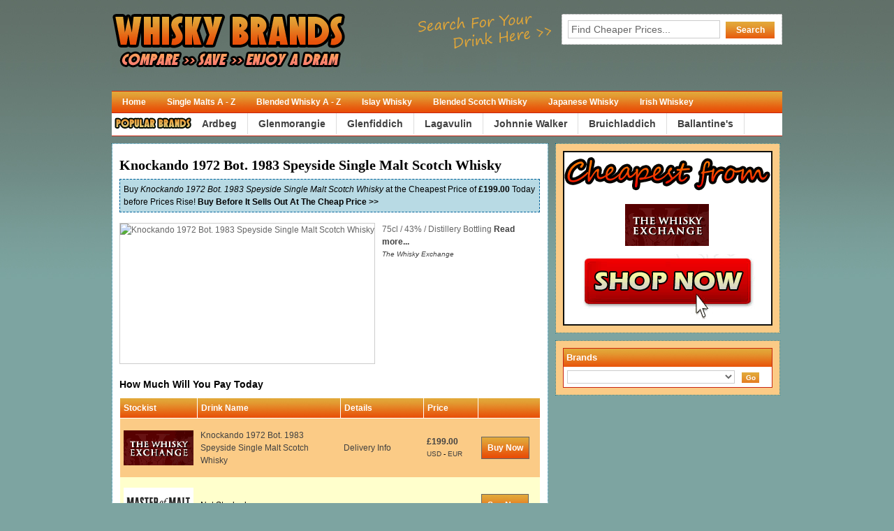

--- FILE ---
content_type: text/html;charset=-8
request_url: http://www.whiskybrands.co.uk/product/Knockando-1972-Bot-1983-Speyside-Single-Malt-Scotch-Whisky.html
body_size: 70219
content:
<!DOCTYPE html PUBLIC '-//W3C//DTD XHTML 1.0 Transitional//EN' 'http://www.w3.org/TR/xhtml1/DTD/xhtml1-transitional.dtd'>
<html lang='en' xml:lang='en' xmlns='http://www.w3.org/1999/xhtml'>
<head>
<title>Knockando 1972  Bot. 1983  Speyside Single Malt Scotch Whisky - Buy Whisky Online at a Cheap Price</title>
<meta name='description' content='Compare Prices & Buy  Knockando 1972 Bot 1983 Speyside Single Malt Scotch Whisky at a Guaranteed Cheapest Price in the UK at Whisky Brands Price Comparison!' />
<meta name='keywords' content='Knockando 1972 Bot 1983 Speyside Single Malt Scotch Whisky' />
 
<link media='all' href='/default.css' type='text/css' rel='stylesheet' />
<link rel="alternate" type="application/rss+xml" title="RSS" href="/rss.php" />
<style type="text/css">
<!--
body {font-family: Tahoma, Arial, Helvetica, sans-serif;	color: #666;	background: #7DA4A1 url('/images/bg.jpg') top left repeat-x; font-size: 12px;	line-height: 18px;}
th {background: #C82611 url('/images/nav_bg.jpg') top left repeat-x;	color: #FFF;}
#search .inputbutton{color:#FFF;	background:#999 url('/images/nav_bg.jpg') top left repeat-x; padding:5px;	font-size: 12px;	border:0px;	width:70px;	font-weight:bold;	margin: 0px 0px 0px 5px;}
#nav{background:#C82611 url('/images/nav_bg.jpg') top left repeat-x; border-top:1px solid #C82611; border-bottom:1px solid #C82611;}
#nav .rss {font-weight:bold; color:#FFF; background: transparent url('/images/ico-arcfeed.gif') center left no-repeat; margin-left: 1px; font-family: Arial, Helvetica, sans-serif; font-size:11px; padding: 2px 0px 2px 21px;}
#nav .email {font-weight:bold; color:#FFF; background: transparent url('/images/ico_email.gif') center left no-repeat; margin-left: 1px; font-family: Arial, Helvetica, sans-serif; font-size:11px; padding: 2px 0px 2px 26px;}
.sidebar h3, .sidebar-sub-left h3, .sidebar-sub-right h3 {	background: #C82611 url('/images/nav_bg.jpg') top left repeat-x;	color: #FFF; font-size:13px; padding:4px;}
.sidebar-inner ul li {color:#000; background: transparent url('/images/ico-feat.gif') left center no-repeat; padding: 2px 0px 2px 21px;}
.sidebar-inner .inputbutton {color:#FFF;	background:#999 url('/images/nav_bg.jpg') top left repeat-x; padding:2px;	font-size: 10px;	border:0px;	width:25px;	font-weight:bold;}
.compare {background: #C82611 url('/images/nav_bg.jpg') top left repeat-x; color: #FFF; padding:8px; border:1px solid #666;}
-->
</style>
<script type="text/javascript">function recordOutboundLink(link, category, action) {  try {    var pageTracker=_gat._getTracker("UA-15602740-1");    pageTracker._trackEvent(category, action);    setTimeout('document.location = "' + link.href + '"', 100)  }catch(err){}}</script>
</head>
<body>

<div id="pttemplate">
    <div id="header">
        <p><a href="http://www.whiskybrands.co.uk/" title="Buy Whisky Online"><img src="/images/logo.gif"  alt="Buy Whisky Online" title="Buy Whisky Online" width="630" height="90" /></a></p>
        
            <div id="search">
            <form name="search" action="/search.php">
            <label for="q">Compare Prices on Thousands of Products: </label> <input type="text" id="q" name="q" value="Find Cheaper Prices..." onclick="this.value='';" /> 
            <input type='hidden' name='log' value='1' />

            <input class="inputbutton" type="submit" value="Search" />
            </form>
            </div>
    </div>

    <div id="nav">
        <div id="nav-left">
            <ul>
            <li><a href="/" title="Home">Home</a></li>
<li><a href="http://www.whiskybrands.co.uk/all-whiskies/">Single Malts A - Z</a></li>
<li><a href="http://www.whiskybrands.co.uk/blended-whisky-a-z/">Blended Whisky A - Z</a></li>
<li><a href="http://www.whiskybrands.co.uk/islay-whisky/">Islay Whisky</a></li>
<li><a href="http://www.whiskybrands.co.uk/blended-scotch-whisky/">Blended Scotch Whisky</a></li>
<li><a href="http://www.whiskybrands.co.uk/japanese-whisky/">Japanese Whisky</a></li>
<li><a href="http://www.whiskybrands.co.uk/irish-whiskey/">Irish Whiskey</a></li>

            </ul>
        </div>
        <div id="nav-right">		
            </div>
    </div>
    
    <div id="nav2">
        <ul>
<li><img class="alignnone size-full wp-image-99" title="Popular Brands" src="http://www.whiskybrands.co.uk/brands.gif" alt="Popular Brands" width="114" height="22" /></li>
      <li><strong><a href="http://www.whiskybrands.co.uk/ardbeg-single-malt-scotch-whisky/">Ardbeg</a> </strong> </li>     
<li><strong><a href="http://www.whiskybrands.co.uk/glenmorangie-single-malt-scotch-whisky/">Glenmorangie</a> </strong> </li>  
<li><strong><a href="http://www.whiskybrands.co.uk/glenfiddich-single-malt-scotch-whisky/">Glenfiddich</a> </strong> </li>  
<li><strong><a href="http://www.whiskybrands.co.uk/lagavulin-single-malt-scotch-whisky/">Lagavulin</a> </strong> </li>
<li><strong><a href="http://www.whiskybrands.co.uk/johnnie-walker-blended-scotch-whisky/">Johnnie Walker</a> </strong> </li>  
<li><strong><a href="http://www.whiskybrands.co.uk/bruichladdich-single-malt-scotch-whisky/">Bruichladdich</a> </strong> </li>  
<li><strong><a href="http://www.whiskybrands.co.uk/ballantines-blended-scotch-whisky/">Ballantine's</a> </strong> </li>

        </ul>
    </div>
    <div class="clear"></div><div id="content">
<div id="main">
     <h1>Knockando 1972  Bot. 1983  Speyside Single Malt Scotch Whisky</h1>
  
<div id="archivebox">
Buy<em> <a href='/jump.php?id=11227533' title='Visit Store'  onMouseOver='JavaScript:window.status="Buy Now";return true;' onMouseOut='JavaScript:window.status="";return true;' >Knockando 1972  Bot. 1983  Speyside Single Malt Scotch Whisky</a></em>  at the Cheapest Price of  <strong><a href='/jump.php?id=11227533' title='Visit Store'  onMouseOver='JavaScript:window.status="Buy Now";return true;' onMouseOut='JavaScript:window.status="";return true;' > &pound;199.00</a></strong> Today before Prices Rise!
<strong><a href='/jump.php?id=11227533' title='Buy Now'  onMouseOver='JavaScript:window.status="Buy Now";return true;' onMouseOut='JavaScript:window.status="";return true;' >Buy Before It Sells Out At The Cheap Price >></a></strong>
</div>

<div id='producttext'>
    <p>
                <img class='productimage' height='200' src='http://images.productserve.com/preview/400/100040058.jpg' alt='Knockando 1972  Bot. 1983  Speyside Single Malt Scotch Whisky' title='Knockando 1972  Bot. 1983  Speyside Single Malt Scotch Whisky' border='0' />
        
<br />75cl / 43% / Distillery Bottling <strong><a href='/jump.php?id=11227533'>Read more...</a></strong><br /><small><em><a href='/jump.php?id=11227533'>The Whisky Exchange</a></em></small><br /><br>
 
    </p>
        <div class="clear"></div>
</div><script type='text/JavaScript'>
 function popup(merchant)
 {
   var sw = screen.width;
   var sh = screen.height;
   var pw = 450;
   var ph = 450;
   var sx = (sw-pw)/2;
   var sy = (sh-ph)/2;
   popupWin = window.open("/html/popup.php?merchant="+merchant,"","width="+pw+",height="+ph+",menubar=no,status=no,titlebar=no,toolbar=no,scrollbars=no,resizable=no,screenX="+sx+",screenY="+sy+",left="+sx+",top="+sy);
   popupWin.focus();
 }
</script>
<h3>How Much Will You Pay Today</h3>
  <table>
    <tr>
      <th style="width:17%;">Stockist</th>
      <th style="width:35%;">Drink Name</th>
      <th style="width:20%;">Details</th>
      <th style="width:13%;">Price</th>
			<th style="width:16%;"></th>
    </tr>
                        		<tr class='cheapest'>      		<td>
              <a href='/merchant/The-Whisky-Exchange/' title='The Whisky Exchange'><img src='/logos/thewhiskyexchange.gif' alt='The Whisky Exchange' title='The Whisky Exchange'/></a>      		</td>
          <td><a href='/jump.php?id=11227533' title='Visit Store'  onMouseOver='JavaScript:window.status="Buy Now";return true;' onMouseOut='JavaScript:window.status="";return true;' >Knockando 1972  Bot. 1983  Speyside Single Malt Scotch Whisky</a></td>
          <td><a href='JavaScript:popup("The Whisky Exchange")'>Delivery Info</a></td>
          <td><strong><a href='/jump.php?id=11227533' title='Visit Store'  onMouseOver='JavaScript:window.status="Buy Now";return true;' onMouseOut='JavaScript:window.status="";return true;' >&pound;199.00 </a></strong><br><small><a href="http://finance.yahoo.com/currency-converter/?u#from=GBP;to=USD;amt=199.00" rel="nofollow" TARGET="_blank">USD</a> - <a href="http://finance.yahoo.com/currency-converter/?u#from=GBP;to=EUR;amt=199.00" rel="nofollow" TARGET="_blank">EUR</a></small> </td>
          <td><span class='compare'><a class='bold' href='/jump.php?id=11227533' title='Visit Store'  onMouseOver='JavaScript:window.status="Buy Now";return true;' onMouseOut='JavaScript:window.status="";return true;' >Buy Now</a></span></td>
        </tr>
              <tr bgcolor='#ffffcc'>

      <td> <!-- stockest -->
              <img src='/logos/masterofmalt.gif' alt='Master of Malt' title='Master of Malt'/>      </td>

      <td> <!-- product name -->
      Not Stocked
      </td>
<td>

</td>
      <td> <!-- price -->
      &nbsp;
      </td>

      <td> <!-- visit store -->
            <span class='compare'><a class='bold' href='http://www.masterofmalt.com/' title='See Now'  onMouseOver='JavaScript:window.status="See Now";return true;' onMouseOut='JavaScript:window.status="";return true;' >See Now</a></span>
            </td>

      </tr>
            <tr bgcolor='#ffffcc'>

      <td> <!-- stockest -->
              <img src='/logos/oddbins.gif' alt='Oddbins' title='Oddbins'/>      </td>

      <td> <!-- product name -->
      Not Stocked
      </td>
<td>

</td>
      <td> <!-- price -->
      &nbsp;
      </td>

      <td> <!-- visit store -->
            <span class='compare'><a class='bold' href='http://tidd.ly/23aca7f4' title='See Now'  onMouseOver='JavaScript:window.status="See Now";return true;' onMouseOut='JavaScript:window.status="";return true;' >See Now</a></span>
            </td>

      </tr>
            <tr bgcolor='#ffffcc'>

      <td> <!-- stockest -->
              <img src='/logos/thedrinkshop.gif' alt='The Drink Shop' title='The Drink Shop'/>      </td>

      <td> <!-- product name -->
      Not Stocked
      </td>
<td>

</td>
      <td> <!-- price -->
      &nbsp;
      </td>

      <td> <!-- visit store -->
            <span class='compare'><a class='bold' href='http://tidd.ly/48086359' title='See Now'  onMouseOver='JavaScript:window.status="See Now";return true;' onMouseOut='JavaScript:window.status="";return true;' >See Now</a></span>
            </td>

      </tr>
        </table>If you've already had a look around <strong>Whiskybrands.co.uk</strong> you've no doubt noticed that there are some big price differences across the merchants we compare.  The easiest way to guarantee that you'll find the cheapest price for your favourite tipple is to come to us first to check.  Prices are updated daily and some exclusive offers are passed directly to <strong>you</strong>.<h3>Some Related Drinks You Might Like</h3>
	
  <div class="featuredproduct">
	<h3>
	      <a href='/product/Knockando-1965-Extra-Old-Reserve-Speyside-Single-Malt-Scotch-Whisky.html' title='Knockando 1965 Extra Old Reserve  Speyside Single Malt Scotch Whisky'><img height='80' src='http://images.productserve.com/preview/400/108513618.jpg' alt='Knockando 1965 Extra Old Reserve  Speyside Single Malt Scotch Whisky' title='Knockando 1965 Extra Old Reserve  Speyside Single Malt Scotch Whisky' /></a>
    	
		<a href='/product/Knockando-1965-Extra-Old-Reserve-Speyside-Single-Malt-Scotch-Whisky.html' title='Knockando 1965 Extra Old Reserve  Speyside Single Malt Scotch Whisky'>Knockando 1965 Extra Old Reserve  Speyside Single Malt Scotch ...</a>
	</h3>
    <p><span class='compare'><a href='/product/Knockando-1965-Extra-Old-Reserve-Speyside-Single-Malt-Scotch-Whisky.html' title='See Price'>See Price / Read More</a></span></p>
  </div>
  <div class="featuredproduct">
	<h3>
	      <a href='/product/Knockando-XO-1965-2-Glasses-Bot-1989-Speyside-Single-Malt-Scotch-Whisky.html' title='Knockando XO 1965 + 2 Glasses  Bot. 1989  Speyside Single Malt Scotch Whisky'><img height='80' src='http://images.productserve.com/preview/400/99455855.jpg' alt='Knockando XO 1965 + 2 Glasses  Bot. 1989  Speyside Single Malt Scotch Whisky' title='Knockando XO 1965 + 2 Glasses  Bot. 1989  Speyside Single Malt Scotch Whisky' /></a>
    	
		<a href='/product/Knockando-XO-1965-2-Glasses-Bot-1989-Speyside-Single-Malt-Scotch-Whisky.html' title='Knockando XO 1965 + 2 Glasses  Bot. 1989  Speyside Single Malt Scotch Whisky'>Knockando XO 1965 + 2 Glasses  Bot. 1989  Speyside Single Malt...</a>
	</h3>
    <p><span class='compare'><a href='/product/Knockando-XO-1965-2-Glasses-Bot-1989-Speyside-Single-Malt-Scotch-Whisky.html' title='See Price'>See Price / Read More</a></span></p>
  </div>
<div class='clear'></div>  <div class="featuredproduct">
	<h3>
	      <a href='/product/Knockando-18-Year-Old-Slow-Matured-Speyside-Single-Malt-Scotch-Whisky.html' title='Knockando 18 Year Old  Slow Matured  Speyside Single Malt Scotch Whisky'><img height='80' src='http://images.productserve.com/preview/400/72464614.jpg' alt='Knockando 18 Year Old  Slow Matured  Speyside Single Malt Scotch Whisky' title='Knockando 18 Year Old  Slow Matured  Speyside Single Malt Scotch Whisky' /></a>
    	
		<a href='/product/Knockando-18-Year-Old-Slow-Matured-Speyside-Single-Malt-Scotch-Whisky.html' title='Knockando 18 Year Old  Slow Matured  Speyside Single Malt Scotch Whisky'>Knockando 18 Year Old  Slow Matured  Speyside Single Malt Scot...</a>
	</h3>
    <p><span class='compare'><a href='/product/Knockando-18-Year-Old-Slow-Matured-Speyside-Single-Malt-Scotch-Whisky.html' title='See Price'>See Price / Read More</a></span></p>
  </div>





        </div>
    <div id="sidebar"><div class="sidebar">
<a href='/jump.php?id=11227533'><img src='/logos/The Whisky Exchange.gif' /></a><br /></div>
<div class="sidebar">
    <div class="sidebar-inner">
    		<h3>Brands</h3>
            <form method='GET' action='/search.php' /><select name='q'><option value='brand::'></option><option value='brand:10 Cane:'>10 Cane</option><option value='brand:1800:'>1800</option><option value='brand:1921:'>1921</option><option value='brand:42 Below:'>42 Below</option><option value='brand:A de Fussigny:'>A de Fussigny</option><option value='brand:A E Dor:'>A E Dor</option><option value='brand:Aalborg:'>Aalborg</option><option value='brand:ABA Pisco:'>ABA Pisco</option><option value='brand:Aberfeldy:'>Aberfeldy</option><option value='brand:Aberlour:'>Aberlour</option><option value='brand:Absolut:'>Absolut</option><option value='brand:Abuelo:'>Abuelo</option><option value='brand:Adam Elmigirab:'>Adam Elmigirab</option><option value='brand:Adelphi:'>Adelphi</option><option value='brand:Admiral Rodney:'>Admiral Rodney</option><option value='brand:Advocaat:'>Advocaat</option><option value='brand:Agavero:'>Agavero</option><option value='brand:Aha Toro:'>Aha Toro</option><option value='brand:Aivy:'>Aivy</option><option value='brand:Akashi Shochu:'>Akashi Shochu</option><option value='brand:Akashi Tai:'>Akashi Tai</option><option value='brand:Akvinta:'>Akvinta</option><option value='brand:Alfred Morton:'>Alfred Morton</option><option value='brand:Allt a Bhainne:'>Allt a Bhainne</option><option value='brand:Alpestre:'>Alpestre</option><option value='brand:Amarula:'>Amarula</option><option value='brand:Amer Picon:'>Amer Picon</option><option value='brand:Amrut:'>Amrut</option><option value='brand:An Cnoc:'>An Cnoc</option><option value='brand:Ancient Age:'>Ancient Age</option><option value='brand:Angostura:'>Angostura</option><option value='brand:Antica Formula:'>Antica Formula</option><option value='brand:Antiquary:'>Antiquary</option><option value='brand:Aperol:'>Aperol</option><option value='brand:Appleton:'>Appleton</option><option value='brand:Ardbeg:'>Ardbeg</option><option value='brand:Ardmore:'>Ardmore</option><option value='brand:Arette:'>Arette</option><option value='brand:Armorik Warenghem:'>Armorik Warenghem</option><option value='brand:Arran:'>Arran</option><option value='brand:Arrow:'>Arrow</option><option value='brand:Artigues:'>Artigues</option><option value='brand:Asbach Brandy:'>Asbach Brandy</option><option value='brand:Atholl Brose:'>Atholl Brose</option><option value='brand:Auchentoshan:'>Auchentoshan</option><option value='brand:Auchroisk:'>Auchroisk</option><option value='brand:Augier:'>Augier</option><option value='brand:Aultmore:'>Aultmore</option><option value='brand:Averna:'>Averna</option><option value='brand:Aviation:'>Aviation</option><option value='brand:B Gelas:'>B Gelas</option><option value='brand:Babicka:'>Babicka</option><option value='brand:Bacardi:'>Bacardi</option><option value='brand:Baileys:'>Baileys</option><option value='brand:Bailie Nicol Jarvie:'>Bailie Nicol Jarvie</option><option value='brand:Bakers:'>Bakers</option><option value='brand:Balblair:'>Balblair</option><option value='brand:Balkan:'>Balkan</option><option value='brand:Ballantines:'>Ballantines</option><option value='brand:Ballantruan:'>Ballantruan</option><option value='brand:Ballechin:'>Ballechin</option><option value='brand:Balmenach:'>Balmenach</option><option value='brand:Balvenie:'>Balvenie</option><option value='brand:Banff:'>Banff</option><option value='brand:Barbancourt:'>Barbancourt</option><option value='brand:Barcelo:'>Barcelo</option><option value='brand:Bardinet:'>Bardinet</option><option value='brand:Barenjager:'>Barenjager</option><option value='brand:Baron de Lustrac:'>Baron de Lustrac</option><option value='brand:Baron de Sigognac:'>Baron de Sigognac</option><option value='brand:Barrogill:'>Barrogill</option><option value='brand:Barrogill Blende:'>Barrogill Blende</option><option value='brand:Basil Haydens:'>Basil Haydens</option><option value='brand:Batavia Arrack:'>Batavia Arrack</option><option value='brand:Becherovka:'>Becherovka</option><option value='brand:Beefeater:'>Beefeater</option><option value='brand:Beija Flor Cachaccedila:'>Beija Flor Cachaccedila</option><option value='brand:Beirao:'>Beirao</option><option value='brand:Bells:'>Bells</option><option value='brand:Beluga:'>Beluga</option><option value='brand:Belvedere:'>Belvedere</option><option value='brand:Ben Nevis:'>Ben Nevis</option><option value='brand:Ben Wyvis:'>Ben Wyvis</option><option value='brand:Benchmark:'>Benchmark</option><option value='brand:Beneagles:'>Beneagles</option><option value='brand:Benedictine:'>Benedictine</option><option value='brand:Bennachie:'>Bennachie</option><option value='brand:Benriach:'>Benriach</option><option value='brand:Benrinnes:'>Benrinnes</option><option value='brand:Benromach:'>Benromach</option><option value='brand:Berentzen:'>Berentzen</option><option value='brand:Bernard Loiseau:'>Bernard Loiseau</option><option value='brand:Berneroy:'>Berneroy</option><option value='brand:Berneroy Calvados:'>Berneroy Calvados</option><option value='brand:Bernheim:'>Bernheim</option><option value='brand:Bernheim Origin:'>Bernheim Origin</option><option value='brand:Berry Brothers amp Rudd:'>Berry Brothers amp Rudd</option><option value='brand:Berry Brothers and Rudd:'>Berry Brothers and Rudd</option><option value='brand:Bertrand:'>Bertrand</option><option value='brand:Bertrand Eau de Vie:'>Bertrand Eau de Vie</option><option value='brand:Beverages:'>Beverages</option><option value='brand:Big Peat:'>Big Peat</option><option value='brand:Bisquit:'>Bisquit</option><option value='brand:Bitter Truth:'>Bitter Truth</option><option value='brand:Black and White:'>Black and White</option><option value='brand:Black Batida:'>Black Batida</option><option value='brand:Black Bottle:'>Black Bottle</option><option value='brand:Black Grouse 7:'>Black Grouse 7</option><option value='brand:Black Heart:'>Black Heart</option><option value='brand:Blackwood39s:'>Blackwood39s</option><option value='brand:Bladnoch:'>Bladnoch</option><option value='brand:Blair Athol:'>Blair Athol</option><option value='brand:Blairmhor:'>Blairmhor</option><option value='brand:Blantons:'>Blantons</option><option value='brand:Blavod:'>Blavod</option><option value='brand:Blue Hanger:'>Blue Hanger</option><option value='brand:Boker39s:'>Boker39s</option><option value='brand:Bokma Jenever:'>Bokma Jenever</option><option value='brand:Bollinger:'>Bollinger</option><option value='brand:Bols:'>Bols</option><option value='brand:Bols Jenever:'>Bols Jenever</option><option value='brand:Bombay:'>Bombay</option><option value='brand:Bombay Original:'>Bombay Original</option><option value='brand:Bombay Sapphire:'>Bombay Sapphire</option><option value='brand:Borgoe:'>Borgoe</option><option value='brand:Boudier:'>Boudier</option><option value='brand:Boulard Calvados:'>Boulard Calvados</option><option value='brand:Bowmore:'>Bowmore</option><option value='brand:Brackla:'>Brackla</option><option value='brand:Braes of Glenlivet:'>Braes of Glenlivet</option><option value='brand:Braeval:'>Braeval</option><option value='brand:Bramley amp Gage:'>Bramley amp Gage</option><option value='brand:Brammle:'>Brammle</option><option value='brand:Brana Calvados:'>Brana Calvados</option><option value='brand:Brillet:'>Brillet</option><option value='brand:Brillet Pineau:'>Brillet Pineau</option><option value='brand:Briottet:'>Briottet</option><option value='brand:Brockmans:'>Brockmans</option><option value='brand:Brokers:'>Brokers</option><option value='brand:Brora:'>Brora</option><option value='brand:Brown Forman:'>Brown Forman</option><option value='brand:Bruadar:'>Bruadar</option><option value='brand:Brugal:'>Brugal</option><option value='brand:Bruichladdich:'>Bruichladdich</option><option value='brand:Buchanans:'>Buchanans</option><option value='brand:Buen Amigo:'>Buen Amigo</option><option value='brand:Buffalo Trace:'>Buffalo Trace</option><option value='brand:Bulleit:'>Bulleit</option><option value='brand:Bulloch Lade:'>Bulloch Lade</option><option value='brand:Bundaberg:'>Bundaberg</option><option value='brand:Bunnahabhain:'>Bunnahabhain</option><option value='brand:Bushmills:'>Bushmills</option><option value='brand:Cabana Cachaccedila:'>Cabana Cachaccedila</option><option value='brand:Cabin Still:'>Cabin Still</option><option value='brand:Cabo Wabo:'>Cabo Wabo</option><option value='brand:Cacique:'>Cacique</option><option value='brand:Cadenheads:'>Cadenheads</option><option value='brand:Cambus:'>Cambus</option><option value='brand:Cameron Bridge:'>Cameron Bridge</option><option value='brand:Cameron Brig:'>Cameron Brig</option><option value='brand:Campari:'>Campari</option><option value='brand:Campbelton Loch:'>Campbelton Loch</option><option value='brand:Camus:'>Camus</option><option value='brand:Camut Calvados:'>Camut Calvados</option><option value='brand:Canadian Club:'>Canadian Club</option><option value='brand:Canadian Club Distillery:'>Canadian Club Distillery</option><option value='brand:Cane Tulip:'>Cane Tulip</option><option value='brand:Caney:'>Caney</option><option value='brand:Caol Ila:'>Caol Ila</option><option value='brand:Caorunn:'>Caorunn</option><option value='brand:Cape North:'>Cape North</option><option value='brand:Capel Pisco:'>Capel Pisco</option><option value='brand:Caperdonich:'>Caperdonich</option><option value='brand:Captain Morgan:'>Captain Morgan</option><option value='brand:Cardenal Mendoza Brandy:'>Cardenal Mendoza Brandy</option><option value='brand:Cardhu:'>Cardhu</option><option value='brand:Cariel:'>Cariel</option><option value='brand:Carlshamns:'>Carlshamns</option><option value='brand:Carsebridge:'>Carsebridge</option><option value='brand:Castarede:'>Castarede</option><option value='brand:Cazadores:'>Cazadores</option><option value='brand:Celtic Nations:'>Celtic Nations</option><option value='brand:Centenario:'>Centenario</option><option value='brand:Chairman39s Reserve:'>Chairman39s Reserve</option><option value='brand:Chambord:'>Chambord</option><option value='brand:Chartreuse:'>Chartreuse</option><option value='brand:Chase:'>Chase</option><option value='brand:Chateau de Beaulon:'>Chateau de Beaulon</option><option value='brand:Chateau de Beaulon Pineau:'>Chateau de Beaulon Pineau</option><option value='brand:Chateau de Ligneres:'>Chateau de Ligneres</option><option value='brand:Château du Breuil:'>Château du Breuil</option><option value='brand:Cherry Marnier:'>Cherry Marnier</option><option value='brand:Cheval Blanc:'>Cheval Blanc</option><option value='brand:Chichibu:'>Chichibu</option><option value='brand:China Martini:'>China Martini</option><option value='brand:Chinaco:'>Chinaco</option><option value='brand:Chivas Regal:'>Chivas Regal</option><option value='brand:Chopin:'>Chopin</option><option value='brand:Choya:'>Choya</option><option value='brand:Churchill39s:'>Churchill39s</option><option value='brand:Cinzano:'>Cinzano</option><option value='brand:Ciroc:'>Ciroc</option><option value='brand:Citadelle:'>Citadelle</option><option value='brand:Citronge:'>Citronge</option><option value='brand:Clan Campbell:'>Clan Campbell</option><option value='brand:Clandestine:'>Clandestine</option><option value='brand:Clarkes Court:'>Clarkes Court</option><option value='brand:Clase Azul:'>Clase Azul</option><option value='brand:Clear Creek Eau de Vie:'>Clear Creek Eau de Vie</option><option value='brand:Clement:'>Clement</option><option value='brand:Cles des Ducs:'>Cles des Ducs</option><option value='brand:Cloches de Corneville:'>Cloches de Corneville</option><option value='brand:Clontarf:'>Clontarf</option><option value='brand:Clos Martin:'>Clos Martin</option><option value='brand:Cloudy Bay:'>Cloudy Bay</option><option value='brand:Clynelish:'>Clynelish</option><option value='brand:Cocchi:'>Cocchi</option><option value='brand:Cockburn39s:'>Cockburn39s</option><option value='brand:Cockspur:'>Cockspur</option><option value='brand:Coco Lopez:'>Coco Lopez</option><option value='brand:Cointreau:'>Cointreau</option><option value='brand:Cold River:'>Cold River</option><option value='brand:Coleburn:'>Coleburn</option><option value='brand:Coleraine:'>Coleraine</option><option value='brand:Columba Cream:'>Columba Cream</option><option value='brand:Compass Box:'>Compass Box</option><option value='brand:Connemara:'>Connemara</option><option value='brand:Conquering Lion:'>Conquering Lion</option><option value='brand:Convalmore:'>Convalmore</option><option value='brand:Coole Swan:'>Coole Swan</option><option value='brand:Cooley:'>Cooley</option><option value='brand:Corner Creek:'>Corner Creek</option><option value='brand:Corner Creek Distilling Co:'>Corner Creek Distilling Co</option><option value='brand:Courvoisier:'>Courvoisier</option><option value='brand:Cracovia:'>Cracovia</option><option value='brand:Cragganmore:'>Cragganmore</option><option value='brand:Craig Gordon:'>Craig Gordon</option><option value='brand:Craigduff:'>Craigduff</option><option value='brand:Craigellachie:'>Craigellachie</option><option value='brand:Croix de Salles:'>Croix de Salles</option><option value='brand:Croizet:'>Croizet</option><option value='brand:Crown Jewel:'>Crown Jewel</option><option value='brand:Crown Royal:'>Crown Royal</option><option value='brand:Cruz del Camino Pisco:'>Cruz del Camino Pisco</option><option value='brand:Cruzan:'>Cruzan</option><option value='brand:CS James and Sons Ltd:'>CS James and Sons Ltd</option><option value='brand:Cusenier:'>Cusenier</option><option value='brand:Cutty Sark:'>Cutty Sark</option><option value='brand:Cynar:'>Cynar</option><option value='brand:Cytrynowka:'>Cytrynowka</option><option value='brand:Da Mhile:'>Da Mhile</option><option value='brand:Dailuaine:'>Dailuaine</option><option value='brand:Dallas Dhu:'>Dallas Dhu</option><option value='brand:Dalmore:'>Dalmore</option><option value='brand:Dalwhinnie:'>Dalwhinnie</option><option value='brand:Darroze:'>Darroze</option><option value='brand:De Kuyper:'>De Kuyper</option><option value='brand:De Laroche:'>De Laroche</option><option value='brand:Deanston:'>Deanston</option><option value='brand:Dedo:'>Dedo</option><option value='brand:Del Maguey:'>Del Maguey</option><option value='brand:Delamain:'>Delamain</option><option value='brand:Deluxe:'>Deluxe</option><option value='brand:Demonio Pisco:'>Demonio Pisco</option><option value='brand:Denis Mounie:'>Denis Mounie</option><option value='brand:Desbons:'>Desbons</option><option value='brand:Desi Indian Spirit:'>Desi Indian Spirit</option><option value='brand:Dewars:'>Dewars</option><option value='brand:DH Krahn:'>DH Krahn</option><option value='brand:Diageo:'>Diageo</option><option value='brand:Diffordsguide:'>Diffordsguide</option><option value='brand:Dimple:'>Dimple</option><option value='brand:Diplomatico:'>Diplomatico</option><option value='brand:Disaronno:'>Disaronno</option><option value='brand:Dom Perignon:'>Dom Perignon</option><option value='brand:Domaine Boingneres:'>Domaine Boingneres</option><option value='brand:Domaine C Drouin:'>Domaine C Drouin</option><option value='brand:Domaine Dupont:'>Domaine Dupont</option><option value='brand:Domaine Hourtica:'>Domaine Hourtica</option><option value='brand:Domecq:'>Domecq</option><option value='brand:Domenis:'>Domenis</option><option value='brand:Domenis Grappa:'>Domenis Grappa</option><option value='brand:Don Agustin:'>Don Agustin</option><option value='brand:Don Enrique:'>Don Enrique</option><option value='brand:Don Fulano:'>Don Fulano</option><option value='brand:Don Julio:'>Don Julio</option><option value='brand:Doorly39s:'>Doorly39s</option><option value='brand:Double Barrel:'>Double Barrel</option><option value='brand:Douglas Laing:'>Douglas Laing</option><option value='brand:Dr McGillicuddy39s:'>Dr McGillicuddy39s</option><option value='brand:Drambuie:'>Drambuie</option><option value='brand:Drouet et Fils:'>Drouet et Fils</option><option value='brand:Drumgray:'>Drumgray</option><option value='brand:Dubois:'>Dubois</option><option value='brand:Dubonnet:'>Dubonnet</option><option value='brand:Duc de Maravat:'>Duc de Maravat</option><option value='brand:Dufftown:'>Dufftown</option><option value='brand:Duncan Macleod Co:'>Duncan Macleod Co</option><option value='brand:Duncan Taylor:'>Duncan Taylor</option><option value='brand:Dunglass:'>Dunglass</option><option value='brand:Dungourney:'>Dungourney</option><option value='brand:Dunhill:'>Dunhill</option><option value='brand:Dunlops:'>Dunlops</option><option value='brand:Dunphy39s:'>Dunphy39s</option><option value='brand:Dunville39s:'>Dunville39s</option><option value='brand:Dupeyron:'>Dupeyron</option><option value='brand:Dupont Calvados:'>Dupont Calvados</option><option value='brand:Duquesne:'>Duquesne</option><option value='brand:Eagle Rare:'>Eagle Rare</option><option value='brand:Echo Spring:'>Echo Spring</option><option value='brand:Ed Hardy:'>Ed Hardy</option><option value='brand:Edradour:'>Edradour</option><option value='brand:El Dorado:'>El Dorado</option><option value='brand:El Senorio:'>El Senorio</option><option value='brand:El Tesoro:'>El Tesoro</option><option value='brand:El Tigre:'>El Tigre</option><option value='brand:Elements 8:'>Elements 8</option><option value='brand:Elijah Craig:'>Elijah Craig</option><option value='brand:English Harbour:'>English Harbour</option><option value='brand:Enmore:'>Enmore</option><option value='brand:Equipment:'>Equipment</option><option value='brand:ESA Field:'>ESA Field</option><option value='brand:Evan Williams:'>Evan Williams</option><option value='brand:Evangelista:'>Evangelista</option><option value='brand:Ezra Brooks:'>Ezra Brooks</option><option value='brand:Famous Dad:'>Famous Dad</option><option value='brand:Famous Grouse:'>Famous Grouse</option><option value='brand:Fee Bros:'>Fee Bros</option><option value='brand:Fernet:'>Fernet</option><option value='brand:Fettercairn:'>Fettercairn</option><option value='brand:Fifty Pounds:'>Fifty Pounds</option><option value='brand:Fighting Cock:'>Fighting Cock</option><option value='brand:Finlaggan:'>Finlaggan</option><option value='brand:Finlandia:'>Finlandia</option><option value='brand:Flagship:'>Flagship</option><option value='brand:Flamboyant:'>Flamboyant</option><option value='brand:Flammaverde:'>Flammaverde</option><option value='brand:Flor de Cana:'>Flor de Cana</option><option value='brand:Fonseca:'>Fonseca</option><option value='brand:Four Roses:'>Four Roses</option><option value='brand:Foursquare:'>Foursquare</option><option value='brand:Francisco:'>Francisco</option><option value='brand:Frangelico:'>Frangelico</option><option value='brand:Frapin:'>Frapin</option><option value='brand:Freezomint:'>Freezomint</option><option value='brand:Friar John Corr:'>Friar John Corr</option><option value='brand:Fulstrength:'>Fulstrength</option><option value='brand:Fussigny:'>Fussigny</option><option value='brand:G amp H Ferte:'>G amp H Ferte</option><option value='brand:G Miclo:'>G Miclo</option><option value='brand:G Miclo Eau de Vie:'>G Miclo Eau de Vie</option><option value='brand:G Miclo Marc:'>G Miclo Marc</option><option value='brand:Galliano:'>Galliano</option><option value='brand:Gammel Dansk:'>Gammel Dansk</option><option value='brand:Gancia:'>Gancia</option><option value='brand:Garnheath:'>Garnheath</option><option value='brand:Gary Regan39s:'>Gary Regan39s</option><option value='brand:GE Massenez Eau de Vie:'>GE Massenez Eau de Vie</option><option value='brand:General John Stark:'>General John Stark</option><option value='brand:George Dickel:'>George Dickel</option><option value='brand:George T Stagg:'>George T Stagg</option><option value='brand:Georgia Moon:'>Georgia Moon</option><option value='brand:Germana Cachaccedila:'>Germana Cachaccedila</option><option value='brand:Get 27:'>Get 27</option><option value='brand:Giffard:'>Giffard</option><option value='brand:Ginger Tam39s:'>Ginger Tam39s</option><option value='brand:Ginkgo:'>Ginkgo</option><option value='brand:Girvan:'>Girvan</option><option value='brand:Glamis Castle:'>Glamis Castle</option><option value='brand:Glayva:'>Glayva</option><option value='brand:Glen Albyn:'>Glen Albyn</option><option value='brand:Glen Breton:'>Glen Breton</option><option value='brand:Glen Elgin:'>Glen Elgin</option><option value='brand:Glen Flagler Moffat:'>Glen Flagler Moffat</option><option value='brand:Glen Forres:'>Glen Forres</option><option value='brand:Glen Garioch:'>Glen Garioch</option><option value='brand:Glen Grant:'>Glen Grant</option><option value='brand:Glen Keith:'>Glen Keith</option><option value='brand:Glen Mhor:'>Glen Mhor</option><option value='brand:Glen Moray:'>Glen Moray</option><option value='brand:Glen Ord:'>Glen Ord</option><option value='brand:Glen Scotia:'>Glen Scotia</option><option value='brand:Glen Spey:'>Glen Spey</option><option value='brand:Glenallachie:'>Glenallachie</option><option value='brand:Glenalmond:'>Glenalmond</option><option value='brand:Glenburgie:'>Glenburgie</option><option value='brand:Glencadam:'>Glencadam</option><option value='brand:Glendronach:'>Glendronach</option><option value='brand:Glendullan:'>Glendullan</option><option value='brand:Glenesk:'>Glenesk</option><option value='brand:Glenfarclas:'>Glenfarclas</option><option value='brand:Glenfiddich:'>Glenfiddich</option><option value='brand:Glenflagler:'>Glenflagler</option><option value='brand:Glenglassaugh:'>Glenglassaugh</option><option value='brand:Glengoyne:'>Glengoyne</option><option value='brand:Glenisla:'>Glenisla</option><option value='brand:Glenkinchie:'>Glenkinchie</option><option value='brand:Glenlochy:'>Glenlochy</option><option value='brand:Glenlossie:'>Glenlossie</option><option value='brand:Glenmorangie:'>Glenmorangie</option><option value='brand:Glenmorangie Plc:'>Glenmorangie Plc</option><option value='brand:Glenora Distillery:'>Glenora Distillery</option><option value='brand:Glenrothes:'>Glenrothes</option><option value='brand:Glentauchers:'>Glentauchers</option><option value='brand:Glenturret:'>Glenturret</option><option value='brand:Glenugie:'>Glenugie</option><option value='brand:Glenury Royal:'>Glenury Royal</option><option value='brand:Glinne Parras:'>Glinne Parras</option><option value='brand:Gold Wasser:'>Gold Wasser</option><option value='brand:Goldschlager:'>Goldschlager</option><option value='brand:Gonzalez Byass:'>Gonzalez Byass</option><option value='brand:Gordon and MacPhail:'>Gordon and MacPhail</option><option value='brand:Gordon39s:'>Gordon39s</option><option value='brand:Gosling39s:'>Gosling39s</option><option value='brand:Goulby Eau de Vie:'>Goulby Eau de Vie</option><option value='brand:Graham39s:'>Graham39s</option><option value='brand:Gran Aertosa:'>Gran Aertosa</option><option value='brand:Gran Centenario:'>Gran Centenario</option><option value='brand:Grand Marnier:'>Grand Marnier</option><option value='brand:Grants:'>Grants</option><option value='brand:Grapillor Marc:'>Grapillor Marc</option><option value='brand:Green Island:'>Green Island</option><option value='brand:Green Spot:'>Green Spot</option><option value='brand:Greenore:'>Greenore</option><option value='brand:Grey Goose:'>Grey Goose</option><option value='brand:Grolette Borderies:'>Grolette Borderies</option><option value='brand:Guillon Painturaud:'>Guillon Painturaud</option><option value='brand:Gutierrez:'>Gutierrez</option><option value='brand:Hacienda de Chihuahua:'>Hacienda de Chihuahua</option><option value='brand:Haig:'>Haig</option><option value='brand:Hakushu:'>Hakushu</option><option value='brand:Hancock39s:'>Hancock39s</option><option value='brand:Hancocks:'>Hancocks</option><option value='brand:Hangar One:'>Hangar One</option><option value='brand:Hankey:'>Hankey</option><option value='brand:Hankey Bannister:'>Hankey Bannister</option><option value='brand:Hanyu:'>Hanyu</option><option value='brand:Hapsburg:'>Hapsburg</option><option value='brand:Harvey39s:'>Harvey39s</option><option value='brand:Harveys:'>Harveys</option><option value='brand:Havana Club:'>Havana Club</option><option value='brand:Hayman39s:'>Hayman39s</option><option value='brand:Hazelburn:'>Hazelburn</option><option value='brand:Hazelwood:'>Hazelwood</option><option value='brand:Heather Cream:'>Heather Cream</option><option value='brand:Heaven Hill:'>Heaven Hill</option><option value='brand:Heavenhill:'>Heavenhill</option><option value='brand:Heering:'>Heering</option><option value='brand:Hendrick39s:'>Hendrick39s</option><option value='brand:Hennessy:'>Hennessy</option><option value='brand:Henri Giraud:'>Henri Giraud</option><option value='brand:Henry de Querville:'>Henry de Querville</option><option value='brand:Henry de Querville Calvados:'>Henry de Querville Calvados</option><option value='brand:Henry McKenna:'>Henry McKenna</option><option value='brand:Herencia:'>Herencia</option><option value='brand:Hermite:'>Hermite</option><option value='brand:Herradura:'>Herradura</option><option value='brand:Highland Harvest:'>Highland Harvest</option><option value='brand:Highland Park:'>Highland Park</option><option value='brand:Highlands and Islands Whisky Company:'>Highlands and Islands Whisky Company</option><option value='brand:Hillside:'>Hillside</option><option value='brand:Hine:'>Hine</option><option value='brand:Hirsch:'>Hirsch</option><option value='brand:Hoppe Brandy:'>Hoppe Brandy</option><option value='brand:Hpnotiq:'>Hpnotiq</option><option value='brand:Ian Macleod:'>Ian Macleod</option><option value='brand:Ileach:'>Ileach</option><option value='brand:Illy:'>Illy</option><option value='brand:Imagin:'>Imagin</option><option value='brand:Imperial:'>Imperial</option><option value='brand:Inchfad:'>Inchfad</option><option value='brand:Inchgower:'>Inchgower</option><option value='brand:Inchmoan:'>Inchmoan</option><option value='brand:Inchmurrin:'>Inchmurrin</option><option value='brand:Indio:'>Indio</option><option value='brand:Inishowen:'>Inishowen</option><option value='brand:Inner Circle:'>Inner Circle</option><option value='brand:Intrique:'>Intrique</option><option value='brand:Invergordon:'>Invergordon</option><option value='brand:Inverhouse:'>Inverhouse</option><option value='brand:Inverleven:'>Inverleven</option><option value='brand:Irish Mist:'>Irish Mist</option><option value='brand:Irish Mist Liqueur Co:'>Irish Mist Liqueur Co</option><option value='brand:Irish Velvet:'>Irish Velvet</option><option value='brand:Irishman:'>Irishman</option><option value='brand:Islay Whisky:'>Islay Whisky</option><option value='brand:Isle of Jura:'>Isle of Jura</option><option value='brand:Ivan the Terrible:'>Ivan the Terrible</option><option value='brand:J and A Mitchell:'>J and A Mitchell</option><option value='brand:J and B:'>J and B</option><option value='brand:J Bally:'>J Bally</option><option value='brand:J G Monnet:'>J G Monnet</option><option value='brand:J W Dant:'>J W Dant</option><option value='brand:Jack Daniel39s:'>Jack Daniel39s</option><option value='brand:Jack Daniels:'>Jack Daniels</option><option value='brand:Jacopo Poli Brandy:'>Jacopo Poli Brandy</option><option value='brand:Jacopo Poli Grappa:'>Jacopo Poli Grappa</option><option value='brand:Jacquart:'>Jacquart</option><option value='brand:Jacquin39s:'>Jacquin39s</option><option value='brand:Jacquins:'>Jacquins</option><option value='brand:Jagermeister:'>Jagermeister</option><option value='brand:Jago39s:'>Jago39s</option><option value='brand:James Buchanan:'>James Buchanan</option><option value='brand:Jameson:'>Jameson</option><option value='brand:JampA Mitchell39s:'>JampA Mitchell39s</option><option value='brand:JampB:'>JampB</option><option value='brand:Janneau:'>Janneau</option><option value='brand:Jean Marc XO:'>Jean Marc XO</option><option value='brand:Jefferson39s:'>Jefferson39s</option><option value='brand:Jeffersons:'>Jeffersons</option><option value='brand:Jensen39s:'>Jensen39s</option><option value='brand:Jeremiah Weed:'>Jeremiah Weed</option><option value='brand:Jewel of Russia:'>Jewel of Russia</option><option value='brand:Jim Beam:'>Jim Beam</option><option value='brand:JM:'>JM</option><option value='brand:John Black:'>John Black</option><option value='brand:John Jameson Son:'>John Jameson Son</option><option value='brand:John Locke Co Ltd:'>John Locke Co Ltd</option><option value='brand:John O39Groat39s:'>John O39Groat39s</option><option value='brand:John Power Son:'>John Power Son</option><option value='brand:Johnnie Walker:'>Johnnie Walker</option><option value='brand:Johnny Drum:'>Johnny Drum</option><option value='brand:Jon Mark and Robbo:'>Jon Mark and Robbo</option><option value='brand:Jose Cuervo:'>Jose Cuervo</option><option value='brand:Josephine:'>Josephine</option><option value='brand:Jourde:'>Jourde</option><option value='brand:Juniper Green:'>Juniper Green</option><option value='brand:Junipero:'>Junipero</option><option value='brand:Junipero Green:'>Junipero Green</option><option value='brand:Jura:'>Jura</option><option value='brand:Justerini and Brooks:'>Justerini and Brooks</option><option value='brand:Kahluacutea:'>Kahluacutea</option><option value='brand:Karlsson39s:'>Karlsson39s</option><option value='brand:Karuizawa:'>Karuizawa</option><option value='brand:Kauffman:'>Kauffman</option><option value='brand:Kentucky Bourbon Distillers Co:'>Kentucky Bourbon Distillers Co</option><option value='brand:Kentucky Vintage:'>Kentucky Vintage</option><option value='brand:Ketel One:'>Ketel One</option><option value='brand:Ketel One Jenever:'>Ketel One Jenever</option><option value='brand:Kilbeggan:'>Kilbeggan</option><option value='brand:Kilchoman:'>Kilchoman</option><option value='brand:Kilkerran:'>Kilkerran</option><option value='brand:Kinclaith:'>Kinclaith</option><option value='brand:King George IV:'>King George IV</option><option value='brand:King39s Crest:'>King39s Crest</option><option value='brand:Kleiner Feigling:'>Kleiner Feigling</option><option value='brand:Knappogue Castle:'>Knappogue Castle</option><option value='brand:Knob Creek:'>Knob Creek</option><option value='brand:Knockando:'>Knockando</option><option value='brand:Knockdhu:'>Knockdhu</option><option value='brand:Knockeen Hills Poteen:'>Knockeen Hills Poteen</option><option value='brand:Knucklehead:'>Knucklehead</option><option value='brand:Koko Kanu:'>Koko Kanu</option><option value='brand:Koskenkorva:'>Koskenkorva</option><option value='brand:Krabask:'>Krabask</option><option value='brand:Krepkaya:'>Krepkaya</option><option value='brand:Krolewska:'>Krolewska</option><option value='brand:Krug:'>Krug</option><option value='brand:Krupnik:'>Krupnik</option><option value='brand:Kubanskaya:'>Kubanskaya</option><option value='brand:Kum Quat:'>Kum Quat</option><option value='brand:Kummel:'>Kummel</option><option value='brand:Kwai Feh:'>Kwai Feh</option><option value='brand:L39Ile Supreme:'>L39Ile Supreme</option><option value='brand:La Certeza:'>La Certeza</option><option value='brand:La Diablada Pisco:'>La Diablada Pisco</option><option value='brand:La Feacutee:'>La Feacutee</option><option value='brand:La Fogata:'>La Fogata</option><option value='brand:La Grande Josiane:'>La Grande Josiane</option><option value='brand:La Guildive:'>La Guildive</option><option value='brand:La Pouyade:'>La Pouyade</option><option value='brand:Ladyburn:'>Ladyburn</option><option value='brand:Lagavulin:'>Lagavulin</option><option value='brand:Laird amp Company Applejack:'>Laird amp Company Applejack</option><option value='brand:Lamb39s:'>Lamb39s</option><option value='brand:Langs:'>Langs</option><option value='brand:Lanique:'>Lanique</option><option value='brand:Laphroaig:'>Laphroaig</option><option value='brand:Lapponia:'>Lapponia</option><option value='brand:Lauders:'>Lauders</option><option value='brand:Laurent Perrier:'>Laurent Perrier</option><option value='brand:Lauria:'>Lauria</option><option value='brand:Lazaroni:'>Lazaroni</option><option value='brand:Leblon Cachaccedila:'>Leblon Cachaccedila</option><option value='brand:Ledaig:'>Ledaig</option><option value='brand:Lejay:'>Lejay</option><option value='brand:Lejay Lagoute:'>Lejay Lagoute</option><option value='brand:Lemon Hart:'>Lemon Hart</option><option value='brand:Lemorton:'>Lemorton</option><option value='brand:Lemorton Calvados:'>Lemorton Calvados</option><option value='brand:Leopold Bros:'>Leopold Bros</option><option value='brand:Leopold39s:'>Leopold39s</option><option value='brand:Leopolds:'>Leopolds</option><option value='brand:Lepanto Brandy:'>Lepanto Brandy</option><option value='brand:Les Chais:'>Les Chais</option><option value='brand:Leyrat:'>Leyrat</option><option value='brand:Licor 43:'>Licor 43</option><option value='brand:Lillet:'>Lillet</option><option value='brand:Linie:'>Linie</option><option value='brand:Linkwood:'>Linkwood</option><option value='brand:Linlithgow:'>Linlithgow</option><option value='brand:Littlemill:'>Littlemill</option><option value='brand:Loch Dhu:'>Loch Dhu</option><option value='brand:Loch Lomond:'>Loch Lomond</option><option value='brand:Lochan Ora:'>Lochan Ora</option><option value='brand:Lochside:'>Lochside</option><option value='brand:Locke39s:'>Locke39s</option><option value='brand:Lockes:'>Lockes</option><option value='brand:Logan:'>Logan</option><option value='brand:London Gin:'>London Gin</option><option value='brand:Long John:'>Long John</option><option value='brand:Long Pond:'>Long Pond</option><option value='brand:Longmorn:'>Longmorn</option><option value='brand:Longrow:'>Longrow</option><option value='brand:Los Valientes:'>Los Valientes</option><option value='brand:Louis Roederer:'>Louis Roederer</option><option value='brand:Louis Roederer Cristal:'>Louis Roederer Cristal</option><option value='brand:Luigi Francoli Grappa:'>Luigi Francoli Grappa</option><option value='brand:Luksusowa:'>Luksusowa</option><option value='brand:Lunazul:'>Lunazul</option><option value='brand:Luxardo:'>Luxardo</option><option value='brand:Macallan:'>Macallan</option><option value='brand:Macarthurs:'>Macarthurs</option><option value='brand:Macdonald Martin:'>Macdonald Martin</option><option value='brand:Macduff:'>Macduff</option><option value='brand:MacDuff International:'>MacDuff International</option><option value='brand:Mackinlay39s:'>Mackinlay39s</option><option value='brand:Mackmyra:'>Mackmyra</option><option value='brand:Mackmyra Svensk Whisky:'>Mackmyra Svensk Whisky</option><option value='brand:Macleods:'>Macleods</option><option value='brand:Macnamara:'>Macnamara</option><option value='brand:MacPhail39s:'>MacPhail39s</option><option value='brand:Macphails:'>Macphails</option><option value='brand:Madinina:'>Madinina</option><option value='brand:Maggie Beer:'>Maggie Beer</option><option value='brand:Mahiki:'>Mahiki</option><option value='brand:Maker39s Mark:'>Maker39s Mark</option><option value='brand:Makers:'>Makers</option><option value='brand:Maker’s Mark:'>Maker’s Mark</option><option value='brand:Malecon:'>Malecon</option><option value='brand:Malibu:'>Malibu</option><option value='brand:Mamont:'>Mamont</option><option value='brand:Mandarine Napoleon:'>Mandarine Napoleon</option><option value='brand:Mangaroca:'>Mangaroca</option><option value='brand:Mannochmore:'>Mannochmore</option><option value='brand:Maracame:'>Maracame</option><option value='brand:Maraschino:'>Maraschino</option><option value='brand:Margarita Coupette:'>Margarita Coupette</option><option value='brand:Marie Brizard:'>Marie Brizard</option><option value='brand:Marquis:'>Marquis</option><option value='brand:Marquis d39Angerville Volnay Marc:'>Marquis d39Angerville Volnay Marc</option><option value='brand:Marquis de Montdidier:'>Marquis de Montdidier</option><option value='brand:Martell:'>Martell</option><option value='brand:Martin Miller:'>Martin Miller</option><option value='brand:Martini:'>Martini</option><option value='brand:Mascarada:'>Mascarada</option><option value='brand:Master of Malt:'>Master of Malt</option><option value='brand:Maxime Trijol:'>Maxime Trijol</option><option value='brand:McAfees:'>McAfees</option><option value='brand:McBrayer:'>McBrayer</option><option value='brand:Mead Lindisfarne:'>Mead Lindisfarne</option><option value='brand:Meikles of Scotland:'>Meikles of Scotland</option><option value='brand:Mekhong Thai Spirit:'>Mekhong Thai Spirit</option><option value='brand:Mellow Corn:'>Mellow Corn</option><option value='brand:Menuet:'>Menuet</option><option value='brand:Merlet:'>Merlet</option><option value='brand:Metaxa Brandy:'>Metaxa Brandy</option><option value='brand:Midleton:'>Midleton</option><option value='brand:Midori:'>Midori</option><option value='brand:Milagro:'>Milagro</option><option value='brand:Millars:'>Millars</option><option value='brand:Millburn:'>Millburn</option><option value='brand:Millstone:'>Millstone</option><option value='brand:Millstone Zuidam:'>Millstone Zuidam</option><option value='brand:Miltonduff:'>Miltonduff</option><option value='brand:Mitchells Glengyle:'>Mitchells Glengyle</option><option value='brand:Miyagikyo:'>Miyagikyo</option><option value='brand:Mocambo:'>Mocambo</option><option value='brand:Moeumlt amp Chandon:'>Moeumlt amp Chandon</option><option value='brand:Moniack Castle:'>Moniack Castle</option><option value='brand:Monin:'>Monin</option><option value='brand:Monkey Shoulder:'>Monkey Shoulder</option><option value='brand:Mortlach:'>Mortlach</option><option value='brand:Moskovskaya:'>Moskovskaya</option><option value='brand:Mount Gay:'>Mount Gay</option><option value='brand:Mount Gilboa:'>Mount Gilboa</option><option value='brand:Mouton Rothschild:'>Mouton Rothschild</option><option value='brand:Mozart:'>Mozart</option><option value='brand:Mumm:'>Mumm</option><option value='brand:Myers:'>Myers</option><option value='brand:N39Rootsi:'>N39Rootsi</option><option value='brand:Navan:'>Navan</option><option value='brand:New Grove:'>New Grove</option><option value='brand:New Zealand Malt Whisky Co:'>New Zealand Malt Whisky Co</option><option value='brand:Nikka:'>Nikka</option><option value='brand:Nikka Miyagikyo:'>Nikka Miyagikyo</option><option value='brand:Nikka Taketsuru:'>Nikka Taketsuru</option><option value='brand:Nikka Yoichi:'>Nikka Yoichi</option><option value='brand:No 209:'>No 209</option><option value='brand:No 3:'>No 3</option><option value='brand:Noahs Mill:'>Noahs Mill</option><option value='brand:Noilly Prat:'>Noilly Prat</option><option value='brand:Noix de la Saint Jean:'>Noix de la Saint Jean</option><option value='brand:Nonino Grappa:'>Nonino Grappa</option><option value='brand:North British:'>North British</option><option value='brand:North of Scotland:'>North of Scotland</option><option value='brand:North Port:'>North Port</option><option value='brand:North Port Brechin:'>North Port Brechin</option><option value='brand:Oban:'>Oban</option><option value='brand:Ocho:'>Ocho</option><option value='brand:Octomore:'>Octomore</option><option value='brand:Ocumare:'>Ocumare</option><option value='brand:Okhotnichya:'>Okhotnichya</option><option value='brand:Old Bardstown:'>Old Bardstown</option><option value='brand:Old Charter:'>Old Charter</option><option value='brand:Old Crow:'>Old Crow</option><option value='brand:Old Distiller:'>Old Distiller</option><option value='brand:Old Fitzgerald:'>Old Fitzgerald</option><option value='brand:Old Forester:'>Old Forester</option><option value='brand:Old Grand Dad:'>Old Grand Dad</option><option value='brand:Old Grandad:'>Old Grandad</option><option value='brand:Old Oak:'>Old Oak</option><option value='brand:Old Parr:'>Old Parr</option><option value='brand:Old Pulteney:'>Old Pulteney</option><option value='brand:Old Raj:'>Old Raj</option><option value='brand:Old Rip Van Winkle:'>Old Rip Van Winkle</option><option value='brand:Old Smuggler:'>Old Smuggler</option><option value='brand:Old St Andrews:'>Old St Andrews</option><option value='brand:Old Taylor:'>Old Taylor</option><option value='brand:Old Timbrook:'>Old Timbrook</option><option value='brand:Olmeca:'>Olmeca</option><option value='brand:Opal:'>Opal</option><option value='brand:Opthimus:'>Opthimus</option><option value='brand:Orange Colombo:'>Orange Colombo</option><option value='brand:Otard:'>Otard</option><option value='brand:Ouzo:'>Ouzo</option><option value='brand:Oxley:'>Oxley</option><option value='brand:P Chabanneau:'>P Chabanneau</option><option value='brand:Paddy:'>Paddy</option><option value='brand:Pampero:'>Pampero</option><option value='brand:Papagayo:'>Papagayo</option><option value='brand:Parker39s:'>Parker39s</option><option value='brand:Parrot Bay:'>Parrot Bay</option><option value='brand:Partida:'>Partida</option><option value='brand:Passoa:'>Passoa</option><option value='brand:Passport:'>Passport</option><option value='brand:Patron:'>Patron</option><option value='brand:Peenie Wallie:'>Peenie Wallie</option><option value='brand:Penderyn:'>Penderyn</option><option value='brand:PennyPacker:'>PennyPacker</option><option value='brand:Percenade:'>Percenade</option><option value='brand:Pere Magloire Calvados:'>Pere Magloire Calvados</option><option value='brand:Pernod:'>Pernod</option><option value='brand:Perrier Joueumlt:'>Perrier Joueumlt</option><option value='brand:Pertsovka:'>Pertsovka</option><option value='brand:Peychauds:'>Peychauds</option><option value='brand:Phillips:'>Phillips</option><option value='brand:Pierre Huet Calvados:'>Pierre Huet Calvados</option><option value='brand:Pikesville:'>Pikesville</option><option value='brand:Pimm39s:'>Pimm39s</option><option value='brand:Pincer:'>Pincer</option><option value='brand:Pinky:'>Pinky</option><option value='brand:Pionneau:'>Pionneau</option><option value='brand:Pisang Ambon:'>Pisang Ambon</option><option value='brand:Pittyvaich:'>Pittyvaich</option><option value='brand:Plantation:'>Plantation</option><option value='brand:Platte Valley:'>Platte Valley</option><option value='brand:Plymouth:'>Plymouth</option><option value='brand:Pointers:'>Pointers</option><option value='brand:Poit Dhubh:'>Poit Dhubh</option><option value='brand:Pol Roger:'>Pol Roger</option><option value='brand:Polmos:'>Polmos</option><option value='brand:Ponche:'>Ponche</option><option value='brand:Ponche Caballero:'>Ponche Caballero</option><option value='brand:Porfidio Rum:'>Porfidio Rum</option><option value='brand:Port Askaig:'>Port Askaig</option><option value='brand:Port Charlotte:'>Port Charlotte</option><option value='brand:Port Dundas:'>Port Dundas</option><option value='brand:Port Ellen:'>Port Ellen</option><option value='brand:Potocki:'>Potocki</option><option value='brand:Powers:'>Powers</option><option value='brand:Prában na Linne Distillery:'>Prában na Linne Distillery</option><option value='brand:President:'>President</option><option value='brand:Pride of Islay:'>Pride of Islay</option><option value='brand:Pride of Strathspey:'>Pride of Strathspey</option><option value='brand:Pulteney:'>Pulteney</option><option value='brand:Punt e Mes:'>Punt e Mes</option><option value='brand:Pure Kentucky:'>Pure Kentucky</option><option value='brand:Purity:'>Purity</option><option value='brand:Puschkin:'>Puschkin</option><option value='brand:Pusser39s:'>Pusser39s</option><option value='brand:Pyrat:'>Pyrat</option><option value='brand:QampP:'>QampP</option><option value='brand:QE2:'>QE2</option><option value='brand:Qi:'>Qi</option><option value='brand:Queen Anne:'>Queen Anne</option><option value='brand:Ragnaud Sabourin:'>Ragnaud Sabourin</option><option value='brand:Raymond Ragnaud:'>Raymond Ragnaud</option><option value='brand:Reacutemy Martin:'>Reacutemy Martin</option><option value='brand:Red Devil:'>Red Devil</option><option value='brand:Redbreast:'>Redbreast</option><option value='brand:Renegade:'>Renegade</option><option value='brand:RI1:'>RI1</option><option value='brand:Ricard:'>Ricard</option><option value='brand:Richard Joynson:'>Richard Joynson</option><option value='brand:Ridgemont:'>Ridgemont</option><option value='brand:Right:'>Right</option><option value='brand:Rittenhouse:'>Rittenhouse</option><option value='brand:RL Seale39s:'>RL Seale39s</option><option value='brand:Roberto Cavalli:'>Roberto Cavalli</option><option value='brand:Rock Hill Farms:'>Rock Hill Farms</option><option value='brand:Roffignac:'>Roffignac</option><option value='brand:Romano Levi Grappa:'>Romano Levi Grappa</option><option value='brand:Romate:'>Romate</option><option value='brand:Ron Zacapa:'>Ron Zacapa</option><option value='brand:Rosebank:'>Rosebank</option><option value='brand:Rothman amp Winter:'>Rothman amp Winter</option><option value='brand:Rowan39s Creek:'>Rowan39s Creek</option><option value='brand:Rowans Creek:'>Rowans Creek</option><option value='brand:Roxburgh Holdings:'>Roxburgh Holdings</option><option value='brand:Roy de France:'>Roy de France</option><option value='brand:Royal Brackla:'>Royal Brackla</option><option value='brand:Royal Lochnagar:'>Royal Lochnagar</option><option value='brand:Royal Salute:'>Royal Salute</option><option value='brand:Ruinart:'>Ruinart</option><option value='brand:Russian Standard:'>Russian Standard</option><option value='brand:Rutte:'>Rutte</option><option value='brand:Sacristia:'>Sacristia</option><option value='brand:Sagatiba Cachaccedila:'>Sagatiba Cachaccedila</option><option value='brand:Sailor Jerry:'>Sailor Jerry</option><option value='brand:Saint Etienne:'>Saint Etienne</option><option value='brand:Sam Houston:'>Sam Houston</option><option value='brand:Samalens:'>Samalens</option><option value='brand:San Leon:'>San Leon</option><option value='brand:Sangster39s:'>Sangster39s</option><option value='brand:Santa Teresa:'>Santa Teresa</option><option value='brand:Santiago:'>Santiago</option><option value='brand:Sauza:'>Sauza</option><option value='brand:Savanna:'>Savanna</option><option value='brand:Sazerac:'>Sazerac</option><option value='brand:Scapa:'>Scapa</option><option value='brand:Scottish Liqueur Centre:'>Scottish Liqueur Centre</option><option value='brand:Sea Wynde:'>Sea Wynde</option><option value='brand:Seagram39s:'>Seagram39s</option><option value='brand:Serendipity:'>Serendipity</option><option value='brand:Seriously:'>Seriously</option><option value='brand:Seve:'>Seve</option><option value='brand:Seven Tiki:'>Seven Tiki</option><option value='brand:Sfusato:'>Sfusato</option><option value='brand:Shamrock:'>Shamrock</option><option value='brand:Sheep Dip:'>Sheep Dip</option><option value='brand:Sibirskaya:'>Sibirskaya</option><option value='brand:Siete Leguas:'>Siete Leguas</option><option value='brand:Signatory:'>Signatory</option><option value='brand:Sikkim:'>Sikkim</option><option value='brand:Silver Barley:'>Silver Barley</option><option value='brand:Silver Seal:'>Silver Seal</option><option value='brand:Sipsmith:'>Sipsmith</option><option value='brand:Sir Walt39s:'>Sir Walt39s</option><option value='brand:Siwucha:'>Siwucha</option><option value='brand:Skipper:'>Skipper</option><option value='brand:Skyy:'>Skyy</option><option value='brand:Sliwowica:'>Sliwowica</option><option value='brand:Smatt39s:'>Smatt39s</option><option value='brand:Smirnoff:'>Smirnoff</option><option value='brand:Smokehead:'>Smokehead</option><option value='brand:Snow Leopard:'>Snow Leopard</option><option value='brand:Snow Queen:'>Snow Queen</option><option value='brand:Soho:'>Soho</option><option value='brand:Something Special:'>Something Special</option><option value='brand:Sourz:'>Sourz</option><option value='brand:Southern Comfort:'>Southern Comfort</option><option value='brand:Speciality Drinks:'>Speciality Drinks</option><option value='brand:Spencer Collings:'>Spencer Collings</option><option value='brand:Spencerfield Spirit Co:'>Spencerfield Spirit Co</option><option value='brand:Speyburn:'>Speyburn</option><option value='brand:Speymalt:'>Speymalt</option><option value='brand:Speyside:'>Speyside</option><option value='brand:Spirytus:'>Spirytus</option><option value='brand:Springbank:'>Springbank</option><option value='brand:Sputnik:'>Sputnik</option><option value='brand:Square One:'>Square One</option><option value='brand:St Aubin:'>St Aubin</option><option value='brand:St Elizabeth:'>St Elizabeth</option><option value='brand:St George:'>St George</option><option value='brand:St George39s Distillery:'>St George39s Distillery</option><option value='brand:St Georges Distillery:'>St Georges Distillery</option><option value='brand:St Germain:'>St Germain</option><option value='brand:St James:'>St James</option><option value='brand:St Nicolas Abbey:'>St Nicolas Abbey</option><option value='brand:St. Magdalene:'>St. Magdalene</option><option value='brand:Stag39s Breath:'>Stag39s Breath</option><option value='brand:Starbuck39s:'>Starbuck39s</option><option value='brand:Starka Russia:'>Starka Russia</option><option value='brand:Stewarts:'>Stewarts</option><option value='brand:Stolichnaya:'>Stolichnaya</option><option value='brand:Straight Up:'>Straight Up</option><option value='brand:Stranahan39s Colorado:'>Stranahan39s Colorado</option><option value='brand:Stranahans:'>Stranahans</option><option value='brand:Strathclyde:'>Strathclyde</option><option value='brand:Strathisla:'>Strathisla</option><option value='brand:Strathmill:'>Strathmill</option><option value='brand:Strega:'>Strega</option><option value='brand:Stroh:'>Stroh</option><option value='brand:Stronachie:'>Stronachie</option><option value='brand:Sunset:'>Sunset</option><option value='brand:Suntory:'>Suntory</option><option value='brand:Suntory Hakushu:'>Suntory Hakushu</option><option value='brand:Suntory Hibiki:'>Suntory Hibiki</option><option value='brand:Suntory Yamazaki:'>Suntory Yamazaki</option><option value='brand:Szepsy:'>Szepsy</option><option value='brand:Talisker:'>Talisker</option><option value='brand:Tamdhu:'>Tamdhu</option><option value='brand:Tamnavulin:'>Tamnavulin</option><option value='brand:Tanduay:'>Tanduay</option><option value='brand:Tanqueray:'>Tanqueray</option><option value='brand:Tapatio:'>Tapatio</option><option value='brand:Taylor39s:'>Taylor39s</option><option value='brand:Taylors:'>Taylors</option><option value='brand:Te Bheag:'>Te Bheag</option><option value='brand:Teacher39s:'>Teacher39s</option><option value='brand:Teachers:'>Teachers</option><option value='brand:Teaninich:'>Teaninich</option><option value='brand:Teichenne:'>Teichenne</option><option value='brand:Tequila Rose:'>Tequila Rose</option><option value='brand:Terra Dourada Cachaccedila:'>Terra Dourada Cachaccedila</option><option value='brand:Terra Vermelha Cachaccedila:'>Terra Vermelha Cachaccedila</option><option value='brand:Tezon:'>Tezon</option><option value='brand:The Glenlivet:'>The Glenlivet</option><option value='brand:The Hebridean Liqueur Company:'>The Hebridean Liqueur Company</option><option value='brand:The Kings:'>The Kings</option><option value='brand:The Last Drop:'>The Last Drop</option><option value='brand:The Macallan:'>The Macallan</option><option value='brand:The Midleton Distillery Co:'>The Midleton Distillery Co</option><option value='brand:The Old Bushmills Distillery Company:'>The Old Bushmills Distillery Company</option><option value='brand:The Scarlet Ibis:'>The Scarlet Ibis</option><option value='brand:The Singleton:'>The Singleton</option><option value='brand:The Spencerfield Spirit Company:'>The Spencerfield Spirit Company</option><option value='brand:The Speyside:'>The Speyside</option><option value='brand:The Tullamore Dew Company:'>The Tullamore Dew Company</option><option value='brand:Third Man International:'>Third Man International</option><option value='brand:Thomas H Handy:'>Thomas H Handy</option><option value='brand:Tia Maria:'>Tia Maria</option><option value='brand:Tilambic:'>Tilambic</option><option value='brand:Tobermory:'>Tobermory</option><option value='brand:Tomatin:'>Tomatin</option><option value='brand:Tomatin 1990:'>Tomatin 1990</option><option value='brand:Tomintoul:'>Tomintoul</option><option value='brand:Tormore:'>Tormore</option><option value='brand:Tosolini:'>Tosolini</option><option value='brand:Tosolini Grape Brandy:'>Tosolini Grape Brandy</option><option value='brand:Tosolini Grappa:'>Tosolini Grappa</option><option value='brand:Toussaint:'>Toussaint</option><option value='brand:Toz:'>Toz</option><option value='brand:Trois Rivieres:'>Trois Rivieres</option><option value='brand:Trump:'>Trump</option><option value='brand:Tuaca:'>Tuaca</option><option value='brand:Tullamore Dew:'>Tullamore Dew</option><option value='brand:Tullibardine:'>Tullibardine</option><option value='brand:Tyrconnell:'>Tyrconnell</option><option value='brand:U39Luvka:'>U39Luvka</option><option value='brand:UK 5:'>UK 5</option><option value='brand:Ultimat:'>Ultimat</option><option value='brand:Ultimate:'>Ultimate</option><option value='brand:Uluvka:'>Uluvka</option><option value='brand:Underberg:'>Underberg</option><option value='brand:Unicum:'>Unicum</option><option value='brand:Unknown Origin:'>Unknown Origin</option><option value='brand:Ursus Roter:'>Ursus Roter</option><option value='brand:Van Der Hum KWV:'>Van Der Hum KWV</option><option value='brand:Van Gogh:'>Van Gogh</option><option value='brand:Van Winkle:'>Van Winkle</option><option value='brand:Various:'>Various</option><option value='brand:Vat 19:'>Vat 19</option><option value='brand:VAT 69:'>VAT 69</option><option value='brand:Velvet Falernum:'>Velvet Falernum</option><option value='brand:Vertical:'>Vertical</option><option value='brand:Veuve Clicquot:'>Veuve Clicquot</option><option value='brand:Vintage:'>Vintage</option><option value='brand:Vintage Malt Whisky Co:'>Vintage Malt Whisky Co</option><option value='brand:Vintage Rye:'>Vintage Rye</option><option value='brand:Virginia Gentleman:'>Virginia Gentleman</option><option value='brand:Vya:'>Vya</option><option value='brand:W L Weller:'>W L Weller</option><option value='brand:Wallace Malt Liqueur Company:'>Wallace Malt Liqueur Company</option><option value='brand:Wasmund39s:'>Wasmund39s</option><option value='brand:Wathen39s:'>Wathen39s</option><option value='brand:West Eleven:'>West Eleven</option><option value='brand:White Heather:'>White Heather</option><option value='brand:White Horse:'>White Horse</option><option value='brand:Whyte amp Mackay:'>Whyte amp Mackay</option><option value='brand:Whyte And Mack:'>Whyte And Mack</option><option value='brand:Whyte and Mackay:'>Whyte and Mackay</option><option value='brand:Wild Turkey:'>Wild Turkey</option><option value='brand:Willet39s:'>Willet39s</option><option value='brand:William Grant:'>William Grant</option><option value='brand:Windsor:'>Windsor</option><option value='brand:Wisniowka:'>Wisniowka</option><option value='brand:Woodford Reserve:'>Woodford Reserve</option><option value='brand:Woods 100:'>Woods 100</option><option value='brand:Wray amp Nephew:'>Wray amp Nephew</option><option value='brand:Wyborowa:'>Wyborowa</option><option value='brand:Xanath:'>Xanath</option><option value='brand:Xante:'>Xante</option><option value='brand:XM:'>XM</option><option value='brand:Xoriguer:'>Xoriguer</option><option value='brand:XQ:'>XQ</option><option value='brand:Yamazaki:'>Yamazaki</option><option value='brand:Yellowstone:'>Yellowstone</option><option value='brand:Yoichi:'>Yoichi</option><option value='brand:Yukon Jack:'>Yukon Jack</option><option value='brand:Zaya:'>Zaya</option><option value='brand:Zephyr:'>Zephyr</option><option value='brand:Zirbenz:'>Zirbenz</option><option value='brand:Zubrowka:'>Zubrowka</option><option value='brand:Zucca:'>Zucca</option><option value='brand:Zuidam:'>Zuidam</option></select><input class='inputbutton' type='submit' value='Go' /></form> 
		</div>
</div>




</div>
    
    <div id="footer">Copyright &copy; <a href="http://www.whiskybrands.co.uk/" title="Whisky Online">Whisky Online</a> | <a href="http://www.whiskybrands.co.uk/privacy">Privacy</a> | <a href="http://www.whiskybrands.co.uk/terms-conditions">Terms</a> | <a href="http://www.whiskybrands.co.uk/resources">Resources</a> | <a href="http://www.whiskybrands.co.uk/contact">Contact</a></div> 

</div>
<script type="text/javascript">
var gaJsHost = (("https:" == document.location.protocol) ? "https://ssl." : "http://www.");
document.write(unescape("%3Cscript src='" + gaJsHost + "google-analytics.com/ga.js' type='text/javascript'%3E%3C/script%3E"));
</script>
<script type="text/javascript">
try {
var pageTracker = _gat._getTracker("UA-15602740-1");
pageTracker._trackPageview();
} catch(err) {}</script>
</body></html>

--- FILE ---
content_type: text/css
request_url: http://www.whiskybrands.co.uk/default.css
body_size: 6451
content:
*{border: 0; margin: 0;	padding: 0;}
h1, h2, h3, h4, h5 {font-family: "Lucida Sans", Tahoma, Arial, "sans serif"; color: #000; background:transparent; }
a {color: #414141; background:transparent; text-decoration:none;}
a:hover, a:hover {color: #414141; background:transparent; text-decoration:underline;}
label {font-weight:bold; color:#FFF; background: transparent;}
img {border:0px;}
table {	border-collapse: collapse; border: 1px solid #fff; color: #000; background: #FFFFCC; width:100%;}
th { border: 1px solid #fff; padding: 5px; text-align:left;}
td { border: 0px solid #fff; padding: 15px 5px; text-align:left;}
textarea {width:400px; height:150px;}

#pttemplate {width: 960px; margin:auto; color: #000; background: transparent;}
#header{height: 100px; margin: 15px 0px;	padding: 0px;}
#header p{float: left; display:inline; line-height: 100px; font-size: 24px; }
#header p a{display: block; width: 630px; color: #000; background: transparent; font-size: 28px;}
#search{width:298px; padding:8px; margin: 5px 0px 10px 0px; float:right; background-color:#FFF; border: 1px dotted #999;}
#search input{font-size: 14px;	width:208px;	margin:0px;	padding:4px; background: #FFF;	border: 1px solid #CCC;	color: #666;}
#search label {display:none;}

#nav{height: 30px;width: 960px;margin:0px;padding: 0px;}
#nav-left {float:left; display:inline; width:920px;}
#nav-right {float:right; display:inline; width:10px; margin:0px; padding:0px; text-align:right;}
#nav-right h2 {font-size:12px; line-height:30px; font-weight:bold; margin-right: 8px;}
#nav ul {position: relative; height: 30px; overflow: hidden;}
#nav ul li {float: left; list-style: none; font-weight:bold; font-size:14px;}
#nav ul li a {font-family: Lucida Sans, Tahoma, Arial, sans serif; color:#FFF; background:transparent; text-decoration: none; text-align: center; top: 6px; letter-spacing: 0; z-index: 10; display: block; float: left; height: 26px; position: relative; overflow: hidden; margin: auto 15px !important; margin: auto 7px; font-weight: bold; font-size: 12px;}
#nav ul li a:hover {text-decoration: underline;}
#nav ul li a:hover, #nav ul  li a:active, #nav ul  li a:visited {border: none;}  
#nav-right h2, #nav-right a {	color:#FFF; background:transparent; font-family: Arial, Lucida Sans, Tahoma, sans serif;}

#nav2 {padding: 0px;	font-size:14px;	margin-bottom:10px;	float:left;	width:960px; color:#000; background: #FFF; border-bottom: 1px solid #C82611;}
#nav2 ul {padding: 0px;	float:left;	list-style: none;}
#nav2 li {float: left; line-height:30px;}
#nav2 li a {display: block;	padding:0px 15px;	border-right: 1px solid #DDD; font-family: Arial, Lucida Sans, Tahoma, sans serif;}
#nav2 li a:hover {background:#C82611; color:#FFF;}

#main {width:603px; padding:10px; float:left; color: #666; background:#FFF; border: 1px dotted #007195; margin:0px 10px 10px 0px;}
#main h1, #main h2 {font-size:20px;line-height:20px; color: #000; background:#FFF; font-family: Lucida Sans, Tahoma, sans serif; margin: 10px 0px;}
#main h3 {margin: 10px 0px;}
#main ul {padding: 2px 0px 2px 21px;}

#sidebar {float:left; width: 320px;}
.sidebar {padding:10px; width:300px; margin-bottom:10px; float:left; color:#000; background:#FBCB86; border: 1px dotted #007195;}
.sidebar-sub {clear:both; padding:10px; width:300px; margin-bottom:10px; float:left; background:#FBCB86; border: 1px dotted #C82611;}
.sidebar-inner {border: 1px solid #C82611; color:#000; background:#FFF;}
.sidebar-sub-left {width:143px; float:left; border: 1px solid #C82611; color:#000; background:#FFF;}
.sidebar-sub-right {width:143px; float:right; border: 1px solid #C82611; color:#000; background:#FFF;}
.sidebar-inner ul li, .sidebar-sub-left ul li, .sidebar-sub-right ul li {list-style: none;}
.sidebar-inner ul, .sidebar-sub-left ul, .sidebar-sub-right ul {padding:4px; border:0px; margin: 0px 0px 10px 0px;}
.sidebar-inner ul li, .sidebar-sub-left ul li, .sidebar-sub-right ul li{border-bottom: 1px solid #EEE; margin:0px; padding: 5px 0px;}
.sidebar-inner ul li a, .sidebar-sub-left ul li a, .sidebar-sub-right ul li a {	color: #000; background:#FFF; }
.sidebar-inner form {padding:5px;}
.sidebar-inner select {border:1px solid #CCC; color:#666; background:#FFF; margin:0px 10px 0px 0px; width:240px;}

#footer{clear: both; color: #666; background: #FFF; height: 35px; line-height: 35px; width: 938px; padding: 0px 10px; margin: 10px 0px; border: 1px dotted #999;}
#footer a{color: #C82611; background: transparent; }

.bold {font-weight:bold; color:#000; background:transparent;}
.productimage {float:left; border:1px solid #CCC; margin: 0px 10px 10px 0px;}
.featuredproduct {font-size:11px; width: 275px; float:left; margin:10px; padding:0px; }
.featuredproduct h3 {text-decoration:none; font-size:11px;}
.featuredproduct img {float:left; margin:0px 10px 0px 0px; height:100px; width:100px; border:0px;}
.featuredproduct p {padding:0px; margin:0px;}
.compare a {color: #FFF; background: transparent; font-weight:bold;}
.smallbanner {text-align:right; font-size:11px; margin: 0px 0px 20px 0px; font-weight:normal;}
.navigation {text-align:center; color: #AAA; background:transparent; margin-top:20px;}
.starsOn {color: #AF7817; background:transparent; font-weight: bold;}
.starsOff {color: #AAA; background:transparent; font-weight: bold;}
.nobr {white-space: nowrap;}
.disabled {color: #AAA; background:transparent;}
.clear {clear:both;}
.centre {text-align:center;}
.bdr {padding:0px 0px 50px 5px; float:right;}
.best { padding:5px; border: 2px solid #000; background: #EEE; color: #000; font-size:12px; font-weight:bold; text-align:center;}
.inputfield {font-family: Arial, Verdana, sans-serif; font-size:11px; color: #000; background: #FFF;  border: 1px solid #D9E5F2; }
.left {float:left; padding: 11px 0px 0px 0px;}
.right {float:right; padding: 11px 0px 0px 0px;}
.bdrleft {border-left : 1px solid #003366;}
.cheapest {color:#000; background:#FBCB86;}
#archivebox {
	background-color: #B8DAE4;
	border: 1px dashed #00629a;
}
#archivebox h4 em, #archivebox h2 em, #archivebox h3 em{
	color:#c01a18;
	font-style:normal;
}
#archivebox {
	margin-bottom:15px;
	padding:5px;
	color:#000 !important;
	float:left;
	width:590px;
}
 #archivebox h3 {
 	font-size:12px;
 }
#archivebox h4, #archivebox h3, #archivebox h2{
	color:#333333;
	float:left;
}

#archivebox p {
	margin-top:5px;
}

#archivebox h4 em, #archivebox h2 em, #archivebox h3 em{
	font-weight: normal;
}
#archivebox a, #archivebox h2 {
	color:#000;
}